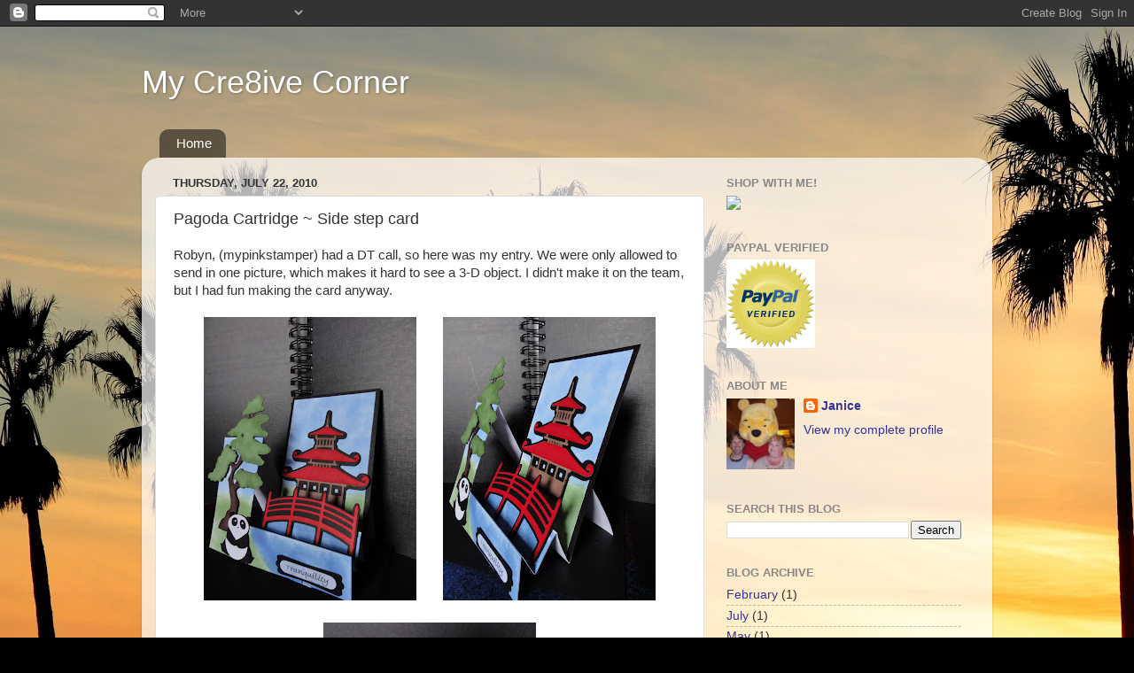

--- FILE ---
content_type: text/html; charset=UTF-8
request_url: http://www.mycre8ivecorner.com/2010/07/pagoda-cartridge-side-step-card.html
body_size: 14884
content:
<!DOCTYPE html>
<html class='v2' dir='ltr' lang='en'>
<head>
<link href='https://www.blogger.com/static/v1/widgets/335934321-css_bundle_v2.css' rel='stylesheet' type='text/css'/>
<meta content='width=1100' name='viewport'/>
<meta content='text/html; charset=UTF-8' http-equiv='Content-Type'/>
<meta content='blogger' name='generator'/>
<link href='http://www.mycre8ivecorner.com/favicon.ico' rel='icon' type='image/x-icon'/>
<link href='http://www.mycre8ivecorner.com/2010/07/pagoda-cartridge-side-step-card.html' rel='canonical'/>
<link rel="alternate" type="application/atom+xml" title="My Cre8ive Corner - Atom" href="http://www.mycre8ivecorner.com/feeds/posts/default" />
<link rel="alternate" type="application/rss+xml" title="My Cre8ive Corner - RSS" href="http://www.mycre8ivecorner.com/feeds/posts/default?alt=rss" />
<link rel="service.post" type="application/atom+xml" title="My Cre8ive Corner - Atom" href="https://www.blogger.com/feeds/1618448028277431338/posts/default" />

<link rel="alternate" type="application/atom+xml" title="My Cre8ive Corner - Atom" href="http://www.mycre8ivecorner.com/feeds/6283785242585701976/comments/default" />
<!--Can't find substitution for tag [blog.ieCssRetrofitLinks]-->
<link href='https://blogger.googleusercontent.com/img/b/R29vZ2xl/AVvXsEguk5TNzzibV93fiIkSmNHh8AFuFvTD3Q-in-_XgPb3yYHbrp1OIXMbAuziepR898L9NDnSYZihNGFKQ_dZ8upoKAHEncFNPEHNjn8MwN1wkTgB2olmWBeD7iXhbBxpe-tUyUig_NpLxqU/s320/misc+sony+pics1+142.JPG' rel='image_src'/>
<meta content='http://www.mycre8ivecorner.com/2010/07/pagoda-cartridge-side-step-card.html' property='og:url'/>
<meta content='Pagoda Cartridge ~ Side step card' property='og:title'/>
<meta content='Robyn, (mypinkstamper) had a DT call, so here was my entry. We were only allowed to send in one picture, which makes it hard to see a 3-D ob...' property='og:description'/>
<meta content='https://blogger.googleusercontent.com/img/b/R29vZ2xl/AVvXsEguk5TNzzibV93fiIkSmNHh8AFuFvTD3Q-in-_XgPb3yYHbrp1OIXMbAuziepR898L9NDnSYZihNGFKQ_dZ8upoKAHEncFNPEHNjn8MwN1wkTgB2olmWBeD7iXhbBxpe-tUyUig_NpLxqU/w1200-h630-p-k-no-nu/misc+sony+pics1+142.JPG' property='og:image'/>
<title>My Cre8ive Corner: Pagoda Cartridge ~ Side step card</title>
<style id='page-skin-1' type='text/css'><!--
/*-----------------------------------------------
Blogger Template Style
Name:     Picture Window
Designer: Blogger
URL:      www.blogger.com
----------------------------------------------- */
/* Content
----------------------------------------------- */
body {
font: normal normal 15px Arial, Tahoma, Helvetica, FreeSans, sans-serif;
color: #333333;
background: #000000 url(//themes.googleusercontent.com/image?id=16p0DhIQDIoTZOUyiLjbBSajoCvlXtai8rSbZiLnXfEwdwTFgFVIeDYQBf3S_b5BpMAfo) no-repeat fixed top center /* Credit: compassandcamera (http://www.istockphoto.com/googleimages.php?id=2850173&platform=blogger) */;
}
html body .region-inner {
min-width: 0;
max-width: 100%;
width: auto;
}
.content-outer {
font-size: 90%;
}
a:link {
text-decoration:none;
color: #333399;
}
a:visited {
text-decoration:none;
color: #6666cc;
}
a:hover {
text-decoration:underline;
color: #3244ff;
}
.content-outer {
background: transparent none repeat scroll top left;
-moz-border-radius: 0;
-webkit-border-radius: 0;
-goog-ms-border-radius: 0;
border-radius: 0;
-moz-box-shadow: 0 0 0 rgba(0, 0, 0, .15);
-webkit-box-shadow: 0 0 0 rgba(0, 0, 0, .15);
-goog-ms-box-shadow: 0 0 0 rgba(0, 0, 0, .15);
box-shadow: 0 0 0 rgba(0, 0, 0, .15);
margin: 20px auto;
}
.content-inner {
padding: 0;
}
/* Header
----------------------------------------------- */
.header-outer {
background: transparent none repeat-x scroll top left;
_background-image: none;
color: #ffffff;
-moz-border-radius: 0;
-webkit-border-radius: 0;
-goog-ms-border-radius: 0;
border-radius: 0;
}
.Header img, .Header #header-inner {
-moz-border-radius: 0;
-webkit-border-radius: 0;
-goog-ms-border-radius: 0;
border-radius: 0;
}
.header-inner .Header .titlewrapper,
.header-inner .Header .descriptionwrapper {
padding-left: 0;
padding-right: 0;
}
.Header h1 {
font: normal normal 36px Arial, Tahoma, Helvetica, FreeSans, sans-serif;
text-shadow: 1px 1px 3px rgba(0, 0, 0, 0.3);
}
.Header h1 a {
color: #ffffff;
}
.Header .description {
font-size: 130%;
}
/* Tabs
----------------------------------------------- */
.tabs-inner {
margin: .5em 20px 0;
padding: 0;
}
.tabs-inner .section {
margin: 0;
}
.tabs-inner .widget ul {
padding: 0;
background: transparent none repeat scroll bottom;
-moz-border-radius: 0;
-webkit-border-radius: 0;
-goog-ms-border-radius: 0;
border-radius: 0;
}
.tabs-inner .widget li {
border: none;
}
.tabs-inner .widget li a {
display: inline-block;
padding: .5em 1em;
margin-right: .25em;
color: #ffffff;
font: normal normal 15px Arial, Tahoma, Helvetica, FreeSans, sans-serif;
-moz-border-radius: 10px 10px 0 0;
-webkit-border-top-left-radius: 10px;
-webkit-border-top-right-radius: 10px;
-goog-ms-border-radius: 10px 10px 0 0;
border-radius: 10px 10px 0 0;
background: transparent url(https://resources.blogblog.com/blogblog/data/1kt/transparent/black50.png) repeat scroll top left;
border-right: 1px solid transparent;
}
.tabs-inner .widget li:first-child a {
padding-left: 1.25em;
-moz-border-radius-topleft: 10px;
-moz-border-radius-bottomleft: 0;
-webkit-border-top-left-radius: 10px;
-webkit-border-bottom-left-radius: 0;
-goog-ms-border-top-left-radius: 10px;
-goog-ms-border-bottom-left-radius: 0;
border-top-left-radius: 10px;
border-bottom-left-radius: 0;
}
.tabs-inner .widget li.selected a,
.tabs-inner .widget li a:hover {
position: relative;
z-index: 1;
background: transparent url(https://resources.blogblog.com/blogblog/data/1kt/transparent/white80.png) repeat scroll bottom;
color: #336699;
-moz-box-shadow: 0 0 3px rgba(0, 0, 0, .15);
-webkit-box-shadow: 0 0 3px rgba(0, 0, 0, .15);
-goog-ms-box-shadow: 0 0 3px rgba(0, 0, 0, .15);
box-shadow: 0 0 3px rgba(0, 0, 0, .15);
}
/* Headings
----------------------------------------------- */
h2 {
font: bold normal 13px Arial, Tahoma, Helvetica, FreeSans, sans-serif;
text-transform: uppercase;
color: #888888;
margin: .5em 0;
}
/* Main
----------------------------------------------- */
.main-outer {
background: transparent url(https://resources.blogblog.com/blogblog/data/1kt/transparent/white80.png) repeat scroll top left;
-moz-border-radius: 20px 20px 0 0;
-webkit-border-top-left-radius: 20px;
-webkit-border-top-right-radius: 20px;
-webkit-border-bottom-left-radius: 0;
-webkit-border-bottom-right-radius: 0;
-goog-ms-border-radius: 20px 20px 0 0;
border-radius: 20px 20px 0 0;
-moz-box-shadow: 0 1px 3px rgba(0, 0, 0, .15);
-webkit-box-shadow: 0 1px 3px rgba(0, 0, 0, .15);
-goog-ms-box-shadow: 0 1px 3px rgba(0, 0, 0, .15);
box-shadow: 0 1px 3px rgba(0, 0, 0, .15);
}
.main-inner {
padding: 15px 20px 20px;
}
.main-inner .column-center-inner {
padding: 0 0;
}
.main-inner .column-left-inner {
padding-left: 0;
}
.main-inner .column-right-inner {
padding-right: 0;
}
/* Posts
----------------------------------------------- */
h3.post-title {
margin: 0;
font: normal normal 18px Arial, Tahoma, Helvetica, FreeSans, sans-serif;
}
.comments h4 {
margin: 1em 0 0;
font: normal normal 18px Arial, Tahoma, Helvetica, FreeSans, sans-serif;
}
.date-header span {
color: #333333;
}
.post-outer {
background-color: #ffffff;
border: solid 1px #dddddd;
-moz-border-radius: 5px;
-webkit-border-radius: 5px;
border-radius: 5px;
-goog-ms-border-radius: 5px;
padding: 15px 20px;
margin: 0 -20px 20px;
}
.post-body {
line-height: 1.4;
font-size: 110%;
position: relative;
}
.post-header {
margin: 0 0 1.5em;
color: #999999;
line-height: 1.6;
}
.post-footer {
margin: .5em 0 0;
color: #999999;
line-height: 1.6;
}
#blog-pager {
font-size: 140%
}
#comments .comment-author {
padding-top: 1.5em;
border-top: dashed 1px #ccc;
border-top: dashed 1px rgba(128, 128, 128, .5);
background-position: 0 1.5em;
}
#comments .comment-author:first-child {
padding-top: 0;
border-top: none;
}
.avatar-image-container {
margin: .2em 0 0;
}
/* Comments
----------------------------------------------- */
.comments .comments-content .icon.blog-author {
background-repeat: no-repeat;
background-image: url([data-uri]);
}
.comments .comments-content .loadmore a {
border-top: 1px solid #3244ff;
border-bottom: 1px solid #3244ff;
}
.comments .continue {
border-top: 2px solid #3244ff;
}
/* Widgets
----------------------------------------------- */
.widget ul, .widget #ArchiveList ul.flat {
padding: 0;
list-style: none;
}
.widget ul li, .widget #ArchiveList ul.flat li {
border-top: dashed 1px #ccc;
border-top: dashed 1px rgba(128, 128, 128, .5);
}
.widget ul li:first-child, .widget #ArchiveList ul.flat li:first-child {
border-top: none;
}
.widget .post-body ul {
list-style: disc;
}
.widget .post-body ul li {
border: none;
}
/* Footer
----------------------------------------------- */
.footer-outer {
color:#cccccc;
background: transparent url(https://resources.blogblog.com/blogblog/data/1kt/transparent/black50.png) repeat scroll top left;
-moz-border-radius: 0 0 20px 20px;
-webkit-border-top-left-radius: 0;
-webkit-border-top-right-radius: 0;
-webkit-border-bottom-left-radius: 20px;
-webkit-border-bottom-right-radius: 20px;
-goog-ms-border-radius: 0 0 20px 20px;
border-radius: 0 0 20px 20px;
-moz-box-shadow: 0 1px 3px rgba(0, 0, 0, .15);
-webkit-box-shadow: 0 1px 3px rgba(0, 0, 0, .15);
-goog-ms-box-shadow: 0 1px 3px rgba(0, 0, 0, .15);
box-shadow: 0 1px 3px rgba(0, 0, 0, .15);
}
.footer-inner {
padding: 10px 20px 20px;
}
.footer-outer a {
color: #98a1ee;
}
.footer-outer a:visited {
color: #7f77ee;
}
.footer-outer a:hover {
color: #3244ff;
}
.footer-outer .widget h2 {
color: #aaaaaa;
}
/* Mobile
----------------------------------------------- */
html body.mobile {
height: auto;
}
html body.mobile {
min-height: 480px;
background-size: 100% auto;
}
.mobile .body-fauxcolumn-outer {
background: transparent none repeat scroll top left;
}
html .mobile .mobile-date-outer, html .mobile .blog-pager {
border-bottom: none;
background: transparent url(https://resources.blogblog.com/blogblog/data/1kt/transparent/white80.png) repeat scroll top left;
margin-bottom: 10px;
}
.mobile .date-outer {
background: transparent url(https://resources.blogblog.com/blogblog/data/1kt/transparent/white80.png) repeat scroll top left;
}
.mobile .header-outer, .mobile .main-outer,
.mobile .post-outer, .mobile .footer-outer {
-moz-border-radius: 0;
-webkit-border-radius: 0;
-goog-ms-border-radius: 0;
border-radius: 0;
}
.mobile .content-outer,
.mobile .main-outer,
.mobile .post-outer {
background: inherit;
border: none;
}
.mobile .content-outer {
font-size: 100%;
}
.mobile-link-button {
background-color: #333399;
}
.mobile-link-button a:link, .mobile-link-button a:visited {
color: #ffffff;
}
.mobile-index-contents {
color: #333333;
}
.mobile .tabs-inner .PageList .widget-content {
background: transparent url(https://resources.blogblog.com/blogblog/data/1kt/transparent/white80.png) repeat scroll bottom;
color: #336699;
}
.mobile .tabs-inner .PageList .widget-content .pagelist-arrow {
border-left: 1px solid transparent;
}

--></style>
<style id='template-skin-1' type='text/css'><!--
body {
min-width: 960px;
}
.content-outer, .content-fauxcolumn-outer, .region-inner {
min-width: 960px;
max-width: 960px;
_width: 960px;
}
.main-inner .columns {
padding-left: 0;
padding-right: 310px;
}
.main-inner .fauxcolumn-center-outer {
left: 0;
right: 310px;
/* IE6 does not respect left and right together */
_width: expression(this.parentNode.offsetWidth -
parseInt("0") -
parseInt("310px") + 'px');
}
.main-inner .fauxcolumn-left-outer {
width: 0;
}
.main-inner .fauxcolumn-right-outer {
width: 310px;
}
.main-inner .column-left-outer {
width: 0;
right: 100%;
margin-left: -0;
}
.main-inner .column-right-outer {
width: 310px;
margin-right: -310px;
}
#layout {
min-width: 0;
}
#layout .content-outer {
min-width: 0;
width: 800px;
}
#layout .region-inner {
min-width: 0;
width: auto;
}
body#layout div.add_widget {
padding: 8px;
}
body#layout div.add_widget a {
margin-left: 32px;
}
--></style>
<style>
    body {background-image:url(\/\/themes.googleusercontent.com\/image?id=16p0DhIQDIoTZOUyiLjbBSajoCvlXtai8rSbZiLnXfEwdwTFgFVIeDYQBf3S_b5BpMAfo);}
    
@media (max-width: 200px) { body {background-image:url(\/\/themes.googleusercontent.com\/image?id=16p0DhIQDIoTZOUyiLjbBSajoCvlXtai8rSbZiLnXfEwdwTFgFVIeDYQBf3S_b5BpMAfo&options=w200);}}
@media (max-width: 400px) and (min-width: 201px) { body {background-image:url(\/\/themes.googleusercontent.com\/image?id=16p0DhIQDIoTZOUyiLjbBSajoCvlXtai8rSbZiLnXfEwdwTFgFVIeDYQBf3S_b5BpMAfo&options=w400);}}
@media (max-width: 800px) and (min-width: 401px) { body {background-image:url(\/\/themes.googleusercontent.com\/image?id=16p0DhIQDIoTZOUyiLjbBSajoCvlXtai8rSbZiLnXfEwdwTFgFVIeDYQBf3S_b5BpMAfo&options=w800);}}
@media (max-width: 1200px) and (min-width: 801px) { body {background-image:url(\/\/themes.googleusercontent.com\/image?id=16p0DhIQDIoTZOUyiLjbBSajoCvlXtai8rSbZiLnXfEwdwTFgFVIeDYQBf3S_b5BpMAfo&options=w1200);}}
/* Last tag covers anything over one higher than the previous max-size cap. */
@media (min-width: 1201px) { body {background-image:url(\/\/themes.googleusercontent.com\/image?id=16p0DhIQDIoTZOUyiLjbBSajoCvlXtai8rSbZiLnXfEwdwTFgFVIeDYQBf3S_b5BpMAfo&options=w1600);}}
  </style>
<link href='https://www.blogger.com/dyn-css/authorization.css?targetBlogID=1618448028277431338&amp;zx=4bd4dab2-86d0-46da-b916-cf90424ab6bd' media='none' onload='if(media!=&#39;all&#39;)media=&#39;all&#39;' rel='stylesheet'/><noscript><link href='https://www.blogger.com/dyn-css/authorization.css?targetBlogID=1618448028277431338&amp;zx=4bd4dab2-86d0-46da-b916-cf90424ab6bd' rel='stylesheet'/></noscript>
<meta name='google-adsense-platform-account' content='ca-host-pub-1556223355139109'/>
<meta name='google-adsense-platform-domain' content='blogspot.com'/>

<!-- data-ad-client=ca-pub-2307483280738606 -->

</head>
<body class='loading variant-open'>
<div class='navbar section' id='navbar' name='Navbar'><div class='widget Navbar' data-version='1' id='Navbar1'><script type="text/javascript">
    function setAttributeOnload(object, attribute, val) {
      if(window.addEventListener) {
        window.addEventListener('load',
          function(){ object[attribute] = val; }, false);
      } else {
        window.attachEvent('onload', function(){ object[attribute] = val; });
      }
    }
  </script>
<div id="navbar-iframe-container"></div>
<script type="text/javascript" src="https://apis.google.com/js/platform.js"></script>
<script type="text/javascript">
      gapi.load("gapi.iframes:gapi.iframes.style.bubble", function() {
        if (gapi.iframes && gapi.iframes.getContext) {
          gapi.iframes.getContext().openChild({
              url: 'https://www.blogger.com/navbar/1618448028277431338?po\x3d6283785242585701976\x26origin\x3dhttp://www.mycre8ivecorner.com',
              where: document.getElementById("navbar-iframe-container"),
              id: "navbar-iframe"
          });
        }
      });
    </script><script type="text/javascript">
(function() {
var script = document.createElement('script');
script.type = 'text/javascript';
script.src = '//pagead2.googlesyndication.com/pagead/js/google_top_exp.js';
var head = document.getElementsByTagName('head')[0];
if (head) {
head.appendChild(script);
}})();
</script>
</div></div>
<div class='body-fauxcolumns'>
<div class='fauxcolumn-outer body-fauxcolumn-outer'>
<div class='cap-top'>
<div class='cap-left'></div>
<div class='cap-right'></div>
</div>
<div class='fauxborder-left'>
<div class='fauxborder-right'></div>
<div class='fauxcolumn-inner'>
</div>
</div>
<div class='cap-bottom'>
<div class='cap-left'></div>
<div class='cap-right'></div>
</div>
</div>
</div>
<div class='content'>
<div class='content-fauxcolumns'>
<div class='fauxcolumn-outer content-fauxcolumn-outer'>
<div class='cap-top'>
<div class='cap-left'></div>
<div class='cap-right'></div>
</div>
<div class='fauxborder-left'>
<div class='fauxborder-right'></div>
<div class='fauxcolumn-inner'>
</div>
</div>
<div class='cap-bottom'>
<div class='cap-left'></div>
<div class='cap-right'></div>
</div>
</div>
</div>
<div class='content-outer'>
<div class='content-cap-top cap-top'>
<div class='cap-left'></div>
<div class='cap-right'></div>
</div>
<div class='fauxborder-left content-fauxborder-left'>
<div class='fauxborder-right content-fauxborder-right'></div>
<div class='content-inner'>
<header>
<div class='header-outer'>
<div class='header-cap-top cap-top'>
<div class='cap-left'></div>
<div class='cap-right'></div>
</div>
<div class='fauxborder-left header-fauxborder-left'>
<div class='fauxborder-right header-fauxborder-right'></div>
<div class='region-inner header-inner'>
<div class='header section' id='header' name='Header'><div class='widget Header' data-version='1' id='Header1'>
<div id='header-inner'>
<div class='titlewrapper'>
<h1 class='title'>
<a href='http://www.mycre8ivecorner.com/'>
My Cre8ive Corner
</a>
</h1>
</div>
<div class='descriptionwrapper'>
<p class='description'><span>
</span></p>
</div>
</div>
</div></div>
</div>
</div>
<div class='header-cap-bottom cap-bottom'>
<div class='cap-left'></div>
<div class='cap-right'></div>
</div>
</div>
</header>
<div class='tabs-outer'>
<div class='tabs-cap-top cap-top'>
<div class='cap-left'></div>
<div class='cap-right'></div>
</div>
<div class='fauxborder-left tabs-fauxborder-left'>
<div class='fauxborder-right tabs-fauxborder-right'></div>
<div class='region-inner tabs-inner'>
<div class='tabs section' id='crosscol' name='Cross-Column'><div class='widget PageList' data-version='1' id='PageList1'>
<h2>Pages</h2>
<div class='widget-content'>
<ul>
<li>
<a href='http://www.mycre8ivecorner.com/'>Home</a>
</li>
</ul>
<div class='clear'></div>
</div>
</div></div>
<div class='tabs no-items section' id='crosscol-overflow' name='Cross-Column 2'></div>
</div>
</div>
<div class='tabs-cap-bottom cap-bottom'>
<div class='cap-left'></div>
<div class='cap-right'></div>
</div>
</div>
<div class='main-outer'>
<div class='main-cap-top cap-top'>
<div class='cap-left'></div>
<div class='cap-right'></div>
</div>
<div class='fauxborder-left main-fauxborder-left'>
<div class='fauxborder-right main-fauxborder-right'></div>
<div class='region-inner main-inner'>
<div class='columns fauxcolumns'>
<div class='fauxcolumn-outer fauxcolumn-center-outer'>
<div class='cap-top'>
<div class='cap-left'></div>
<div class='cap-right'></div>
</div>
<div class='fauxborder-left'>
<div class='fauxborder-right'></div>
<div class='fauxcolumn-inner'>
</div>
</div>
<div class='cap-bottom'>
<div class='cap-left'></div>
<div class='cap-right'></div>
</div>
</div>
<div class='fauxcolumn-outer fauxcolumn-left-outer'>
<div class='cap-top'>
<div class='cap-left'></div>
<div class='cap-right'></div>
</div>
<div class='fauxborder-left'>
<div class='fauxborder-right'></div>
<div class='fauxcolumn-inner'>
</div>
</div>
<div class='cap-bottom'>
<div class='cap-left'></div>
<div class='cap-right'></div>
</div>
</div>
<div class='fauxcolumn-outer fauxcolumn-right-outer'>
<div class='cap-top'>
<div class='cap-left'></div>
<div class='cap-right'></div>
</div>
<div class='fauxborder-left'>
<div class='fauxborder-right'></div>
<div class='fauxcolumn-inner'>
</div>
</div>
<div class='cap-bottom'>
<div class='cap-left'></div>
<div class='cap-right'></div>
</div>
</div>
<!-- corrects IE6 width calculation -->
<div class='columns-inner'>
<div class='column-center-outer'>
<div class='column-center-inner'>
<div class='main section' id='main' name='Main'><div class='widget Blog' data-version='1' id='Blog1'>
<div class='blog-posts hfeed'>

          <div class="date-outer">
        
<h2 class='date-header'><span>Thursday, July 22, 2010</span></h2>

          <div class="date-posts">
        
<div class='post-outer'>
<div class='post hentry uncustomized-post-template' itemprop='blogPost' itemscope='itemscope' itemtype='http://schema.org/BlogPosting'>
<meta content='https://blogger.googleusercontent.com/img/b/R29vZ2xl/AVvXsEguk5TNzzibV93fiIkSmNHh8AFuFvTD3Q-in-_XgPb3yYHbrp1OIXMbAuziepR898L9NDnSYZihNGFKQ_dZ8upoKAHEncFNPEHNjn8MwN1wkTgB2olmWBeD7iXhbBxpe-tUyUig_NpLxqU/s320/misc+sony+pics1+142.JPG' itemprop='image_url'/>
<meta content='1618448028277431338' itemprop='blogId'/>
<meta content='6283785242585701976' itemprop='postId'/>
<a name='6283785242585701976'></a>
<h3 class='post-title entry-title' itemprop='name'>
Pagoda Cartridge ~ Side step card
</h3>
<div class='post-header'>
<div class='post-header-line-1'></div>
</div>
<div class='post-body entry-content' id='post-body-6283785242585701976' itemprop='description articleBody'>
Robyn, (mypinkstamper) had a DT call, so here was my entry. We were only allowed to send in one picture, which makes it hard to see a 3-D object. I didn't make it on the team, but I had fun making the card anyway. <br />
<br />
<div class="separator" style="clear: both; text-align: center;"><a href="https://blogger.googleusercontent.com/img/b/R29vZ2xl/AVvXsEguk5TNzzibV93fiIkSmNHh8AFuFvTD3Q-in-_XgPb3yYHbrp1OIXMbAuziepR898L9NDnSYZihNGFKQ_dZ8upoKAHEncFNPEHNjn8MwN1wkTgB2olmWBeD7iXhbBxpe-tUyUig_NpLxqU/s1600/misc+sony+pics1+142.JPG" imageanchor="1" style="margin-left: 1em; margin-right: 1em;"><img border="0" hw="true" src="https://blogger.googleusercontent.com/img/b/R29vZ2xl/AVvXsEguk5TNzzibV93fiIkSmNHh8AFuFvTD3Q-in-_XgPb3yYHbrp1OIXMbAuziepR898L9NDnSYZihNGFKQ_dZ8upoKAHEncFNPEHNjn8MwN1wkTgB2olmWBeD7iXhbBxpe-tUyUig_NpLxqU/s320/misc+sony+pics1+142.JPG" /></a><a href="https://blogger.googleusercontent.com/img/b/R29vZ2xl/AVvXsEh-UpSUGwZdZB3-A9aC7qKD6IkwIfYTkKsO5uftDQdHoxyIPQZa8TkXzr7fruTrMMLYGPSfuu4IogJ02DNpiKlKmI7G1QbOPmlRu3U5gIm3D8gMPAIDSDjx5ywnkxqrPsi09RbyRytVn_w/s1600/misc+sony+pics1+145.JPG" imageanchor="1" style="margin-left: 1em; margin-right: 1em;"><img border="0" hw="true" src="https://blogger.googleusercontent.com/img/b/R29vZ2xl/AVvXsEh-UpSUGwZdZB3-A9aC7qKD6IkwIfYTkKsO5uftDQdHoxyIPQZa8TkXzr7fruTrMMLYGPSfuu4IogJ02DNpiKlKmI7G1QbOPmlRu3U5gIm3D8gMPAIDSDjx5ywnkxqrPsi09RbyRytVn_w/s320/misc+sony+pics1+145.JPG" /></a></div><br />
<div class="separator" style="clear: both; text-align: center;"><a href="https://blogger.googleusercontent.com/img/b/R29vZ2xl/AVvXsEgjc3tWqdVEPhOFcQPCVwW-DpqdsYhXefzl9NbgqnWX30VYZOEpL5uosVdrHC87uQaWetg71BB4wWrE2ccqjsAwAfImPhH5e_DQ9PuY9TR8HNVm-YdZP5K4kjXkIk2hhTbNZ7oYV9z5uHw/s1600/misc+sony+pics1+154.JPG" imageanchor="1" style="margin-left: 1em; margin-right: 1em;"><img border="0" hw="true" src="https://blogger.googleusercontent.com/img/b/R29vZ2xl/AVvXsEgjc3tWqdVEPhOFcQPCVwW-DpqdsYhXefzl9NbgqnWX30VYZOEpL5uosVdrHC87uQaWetg71BB4wWrE2ccqjsAwAfImPhH5e_DQ9PuY9TR8HNVm-YdZP5K4kjXkIk2hhTbNZ7oYV9z5uHw/s320/misc+sony+pics1+154.JPG" /></a><a href="https://blogger.googleusercontent.com/img/b/R29vZ2xl/AVvXsEid1aWRtLauJvLmVZPoyWVJTcYvROO8Ms7JSdATWr-rrQuo-1_YiJ4uvwHpiV9sg6sXgKoj_Hug9iaujP1V_TqmgG_CYjtsboSwA_5XUKGQ1gqrnByoAI8qm4jzw1n5NoGsm_JZOaxgrZI/s1600/misc+sony+pics1+139.JPG" imageanchor="1" style="margin-left: 1em; margin-right: 1em;"><img border="0" hw="true" src="https://blogger.googleusercontent.com/img/b/R29vZ2xl/AVvXsEid1aWRtLauJvLmVZPoyWVJTcYvROO8Ms7JSdATWr-rrQuo-1_YiJ4uvwHpiV9sg6sXgKoj_Hug9iaujP1V_TqmgG_CYjtsboSwA_5XUKGQ1gqrnByoAI8qm4jzw1n5NoGsm_JZOaxgrZI/s320/misc+sony+pics1+139.JPG" /></a></div>
<div style='clear: both;'></div>
</div>
<div class='post-footer'>
<div class='post-footer-line post-footer-line-1'>
<span class='post-author vcard'>
Posted by
<span class='fn' itemprop='author' itemscope='itemscope' itemtype='http://schema.org/Person'>
<meta content='https://www.blogger.com/profile/12200061211507336226' itemprop='url'/>
<a class='g-profile' href='https://www.blogger.com/profile/12200061211507336226' rel='author' title='author profile'>
<span itemprop='name'>Janice</span>
</a>
</span>
</span>
<span class='post-timestamp'>
at
<meta content='http://www.mycre8ivecorner.com/2010/07/pagoda-cartridge-side-step-card.html' itemprop='url'/>
<a class='timestamp-link' href='http://www.mycre8ivecorner.com/2010/07/pagoda-cartridge-side-step-card.html' rel='bookmark' title='permanent link'><abbr class='published' itemprop='datePublished' title='2010-07-22T22:30:00-07:00'>10:30&#8239;PM</abbr></a>
</span>
<span class='post-comment-link'>
</span>
<span class='post-icons'>
<span class='item-control blog-admin pid-1704764236'>
<a href='https://www.blogger.com/post-edit.g?blogID=1618448028277431338&postID=6283785242585701976&from=pencil' title='Edit Post'>
<img alt='' class='icon-action' height='18' src='https://resources.blogblog.com/img/icon18_edit_allbkg.gif' width='18'/>
</a>
</span>
</span>
<div class='post-share-buttons goog-inline-block'>
</div>
</div>
<div class='post-footer-line post-footer-line-2'>
<span class='post-labels'>
Labels:
<a href='http://www.mycre8ivecorner.com/search/label/cards' rel='tag'>cards</a>,
<a href='http://www.mycre8ivecorner.com/search/label/cricut' rel='tag'>cricut</a>,
<a href='http://www.mycre8ivecorner.com/search/label/pagoda%20cartridge' rel='tag'>pagoda cartridge</a>
</span>
</div>
<div class='post-footer-line post-footer-line-3'>
<span class='post-location'>
</span>
</div>
</div>
</div>
<div class='comments' id='comments'>
<a name='comments'></a>
<h4>No comments:</h4>
<div id='Blog1_comments-block-wrapper'>
<dl class='avatar-comment-indent' id='comments-block'>
</dl>
</div>
<p class='comment-footer'>
<div class='comment-form'>
<a name='comment-form'></a>
<h4 id='comment-post-message'>Post a Comment</h4>
<p>
</p>
<a href='https://www.blogger.com/comment/frame/1618448028277431338?po=6283785242585701976&hl=en&saa=85391&origin=http://www.mycre8ivecorner.com' id='comment-editor-src'></a>
<iframe allowtransparency='true' class='blogger-iframe-colorize blogger-comment-from-post' frameborder='0' height='410px' id='comment-editor' name='comment-editor' src='' width='100%'></iframe>
<script src='https://www.blogger.com/static/v1/jsbin/2830521187-comment_from_post_iframe.js' type='text/javascript'></script>
<script type='text/javascript'>
      BLOG_CMT_createIframe('https://www.blogger.com/rpc_relay.html');
    </script>
</div>
</p>
</div>
</div>

        </div></div>
      
</div>
<div class='blog-pager' id='blog-pager'>
<span id='blog-pager-newer-link'>
<a class='blog-pager-newer-link' href='http://www.mycre8ivecorner.com/2010/07/envelope-mini-book.html' id='Blog1_blog-pager-newer-link' title='Newer Post'>Newer Post</a>
</span>
<span id='blog-pager-older-link'>
<a class='blog-pager-older-link' href='http://www.mycre8ivecorner.com/2010/01/mariposa-cards.html' id='Blog1_blog-pager-older-link' title='Older Post'>Older Post</a>
</span>
<a class='home-link' href='http://www.mycre8ivecorner.com/'>Home</a>
</div>
<div class='clear'></div>
<div class='post-feeds'>
<div class='feed-links'>
Subscribe to:
<a class='feed-link' href='http://www.mycre8ivecorner.com/feeds/6283785242585701976/comments/default' target='_blank' type='application/atom+xml'>Post Comments (Atom)</a>
</div>
</div>
</div><div class='widget Text' data-version='1' id='Text4'>
<h2 class='title'>Cards I've made part 1</h2>
<div class='widget-content'>
<div style="width: 400px; text-align: center;"><embed width="400" src="http://w408.photobucket.com/pbwidget.swf?pbwurl=http://w408.photobucket.com/albums/pp164/jgscreations/7f955385.pbw" wmode="transparent" height="300" type="application/x-shockwave-flash"></embed><a href="http://photobucket.com/slideshows" target="_blank"><img style="border-width: 0pt; float: left;" src="http://pic.photobucket.com/slideshows/btn.gif"/></a><a href="http://s408.photobucket.com/albums/pp164/jgscreations/?action=view&amp;current=7f955385.pbw" target="_blank"><img style="border-width: 0pt; float: left;" src="http://pic.photobucket.com/slideshows/btn_viewallimages.gif"/></a></div>
</div>
<div class='clear'></div>
</div><div class='widget Text' data-version='1' id='Text2'>
<h2 class='title'>Cards I've made part 2</h2>
<div class='widget-content'>
<div style="width: 480px; text-align: center;"><embed width="480" src="http://w408.photobucket.com/pbwidget.swf?pbwurl=http://w408.photobucket.com/albums/pp164/jgscreations/69e93a8d.pbw" wmode="transparent" height="360" type="application/x-shockwave-flash"></embed><a href="http://photobucket.com/slideshows" target="_blank"><img style="border-width: 0pt; float: left;" src="http://pic.photobucket.com/slideshows/btn.gif"/></a><a href="http://s408.photobucket.com/albums/pp164/jgscreations/?action=view&amp;current=69e93a8d.pbw" target="_blank"><img style="border-width: 0pt; float: left;" src="http://pic.photobucket.com/slideshows/btn_viewallimages.gif"/></a></div>
</div>
<div class='clear'></div>
</div><div class='widget Text' data-version='1' id='Text5'>
<h2 class='title'>Images in slideshows are</h2>
<div class='widget-content'>
copyright 2008 Stampin' Up!<br/>
</div>
<div class='clear'></div>
</div></div>
</div>
</div>
<div class='column-left-outer'>
<div class='column-left-inner'>
<aside>
</aside>
</div>
</div>
<div class='column-right-outer'>
<div class='column-right-inner'>
<aside>
<div class='sidebar section' id='sidebar-right-1'><div class='widget HTML' data-version='1' id='HTML2'>
<h2 class='title'>Shop with me!</h2>
<div class='widget-content'>
<a href="http://dsnygrl.ctmh.com" target="_blank"><img border="0" src="http://download.closetomyheart.com/badges/1407-ai-blog-badge-cricut-card.jpg" /></a>
</div>
<div class='clear'></div>
</div><div class='widget Text' data-version='1' id='Text1'>
<h2 class='title'>Paypal Verified</h2>
<div class='widget-content'>
<span style="font-family:Georgia, serif;"><!-- Begin Official PayPal Seal --><a href="https://www.paypal.com/us/verified/pal=dsnygrl07%40gmail%2ecom" target="_blank"><img src="https://www.paypal.com/en_US/i/icon/verification_seal.gif" border="0" alt="Official PayPal Seal" /></a><!-- End Official PayPal Seal --></span>
</div>
<div class='clear'></div>
</div><div class='widget Profile' data-version='1' id='Profile1'>
<h2>About Me</h2>
<div class='widget-content'>
<a href='https://www.blogger.com/profile/12200061211507336226'><img alt='My photo' class='profile-img' height='80' src='//blogger.googleusercontent.com/img/b/R29vZ2xl/AVvXsEhsje8rvKjYThwZAgarFTY7wciIcluQJuXN6_twwscEb5zXX7BdU2_ppUR-Ws4kLBGdRcLPiqM0l5yfadQTy9NMT_uxluOEnQEaRZZP1A22PAEAoYLHEqyxMQo2S6KaKO4/s220/poohandus08.jpg' width='77'/></a>
<dl class='profile-datablock'>
<dt class='profile-data'>
<a class='profile-name-link g-profile' href='https://www.blogger.com/profile/12200061211507336226' rel='author' style='background-image: url(//www.blogger.com/img/logo-16.png);'>
Janice
</a>
</dt>
</dl>
<a class='profile-link' href='https://www.blogger.com/profile/12200061211507336226' rel='author'>View my complete profile</a>
<div class='clear'></div>
</div>
</div><div class='widget BlogSearch' data-version='1' id='BlogSearch1'>
<h2 class='title'>Search This Blog</h2>
<div class='widget-content'>
<div id='BlogSearch1_form'>
<form action='http://www.mycre8ivecorner.com/search' class='gsc-search-box' target='_top'>
<table cellpadding='0' cellspacing='0' class='gsc-search-box'>
<tbody>
<tr>
<td class='gsc-input'>
<input autocomplete='off' class='gsc-input' name='q' size='10' title='search' type='text' value=''/>
</td>
<td class='gsc-search-button'>
<input class='gsc-search-button' title='search' type='submit' value='Search'/>
</td>
</tr>
</tbody>
</table>
</form>
</div>
</div>
<div class='clear'></div>
</div><div class='widget BlogArchive' data-version='1' id='BlogArchive1'>
<h2>Blog Archive</h2>
<div class='widget-content'>
<div id='ArchiveList'>
<div id='BlogArchive1_ArchiveList'>
<ul class='flat'>
<li class='archivedate'>
<a href='http://www.mycre8ivecorner.com/2015/02/'>February</a> (1)
      </li>
<li class='archivedate'>
<a href='http://www.mycre8ivecorner.com/2014/07/'>July</a> (1)
      </li>
<li class='archivedate'>
<a href='http://www.mycre8ivecorner.com/2013/05/'>May</a> (1)
      </li>
<li class='archivedate'>
<a href='http://www.mycre8ivecorner.com/2012/10/'>October</a> (2)
      </li>
<li class='archivedate'>
<a href='http://www.mycre8ivecorner.com/2012/09/'>September</a> (1)
      </li>
<li class='archivedate'>
<a href='http://www.mycre8ivecorner.com/2012/08/'>August</a> (1)
      </li>
<li class='archivedate'>
<a href='http://www.mycre8ivecorner.com/2011/10/'>October</a> (3)
      </li>
<li class='archivedate'>
<a href='http://www.mycre8ivecorner.com/2011/08/'>August</a> (1)
      </li>
<li class='archivedate'>
<a href='http://www.mycre8ivecorner.com/2011/02/'>February</a> (1)
      </li>
<li class='archivedate'>
<a href='http://www.mycre8ivecorner.com/2010/08/'>August</a> (4)
      </li>
<li class='archivedate'>
<a href='http://www.mycre8ivecorner.com/2010/07/'>July</a> (4)
      </li>
<li class='archivedate'>
<a href='http://www.mycre8ivecorner.com/2010/01/'>January</a> (5)
      </li>
<li class='archivedate'>
<a href='http://www.mycre8ivecorner.com/2009/12/'>December</a> (5)
      </li>
<li class='archivedate'>
<a href='http://www.mycre8ivecorner.com/2009/10/'>October</a> (2)
      </li>
<li class='archivedate'>
<a href='http://www.mycre8ivecorner.com/2009/09/'>September</a> (7)
      </li>
<li class='archivedate'>
<a href='http://www.mycre8ivecorner.com/2009/08/'>August</a> (1)
      </li>
<li class='archivedate'>
<a href='http://www.mycre8ivecorner.com/2009/05/'>May</a> (4)
      </li>
<li class='archivedate'>
<a href='http://www.mycre8ivecorner.com/2009/04/'>April</a> (8)
      </li>
<li class='archivedate'>
<a href='http://www.mycre8ivecorner.com/2009/03/'>March</a> (12)
      </li>
<li class='archivedate'>
<a href='http://www.mycre8ivecorner.com/2009/02/'>February</a> (23)
      </li>
<li class='archivedate'>
<a href='http://www.mycre8ivecorner.com/2008/11/'>November</a> (9)
      </li>
<li class='archivedate'>
<a href='http://www.mycre8ivecorner.com/2008/10/'>October</a> (6)
      </li>
</ul>
</div>
</div>
<div class='clear'></div>
</div>
</div><div class='widget Followers' data-version='1' id='Followers1'>
<h2 class='title'>Followers</h2>
<div class='widget-content'>
<div id='Followers1-wrapper'>
<div style='margin-right:2px;'>
<div><script type="text/javascript" src="https://apis.google.com/js/platform.js"></script>
<div id="followers-iframe-container"></div>
<script type="text/javascript">
    window.followersIframe = null;
    function followersIframeOpen(url) {
      gapi.load("gapi.iframes", function() {
        if (gapi.iframes && gapi.iframes.getContext) {
          window.followersIframe = gapi.iframes.getContext().openChild({
            url: url,
            where: document.getElementById("followers-iframe-container"),
            messageHandlersFilter: gapi.iframes.CROSS_ORIGIN_IFRAMES_FILTER,
            messageHandlers: {
              '_ready': function(obj) {
                window.followersIframe.getIframeEl().height = obj.height;
              },
              'reset': function() {
                window.followersIframe.close();
                followersIframeOpen("https://www.blogger.com/followers/frame/1618448028277431338?colors\x3dCgt0cmFuc3BhcmVudBILdHJhbnNwYXJlbnQaByMzMzMzMzMiByMzMzMzOTkqC3RyYW5zcGFyZW50MgcjODg4ODg4OgcjMzMzMzMzQgcjMzMzMzk5SgcjMDAwMDAwUgcjMzMzMzk5Wgt0cmFuc3BhcmVudA%3D%3D\x26pageSize\x3d21\x26hl\x3den\x26origin\x3dhttp://www.mycre8ivecorner.com");
              },
              'open': function(url) {
                window.followersIframe.close();
                followersIframeOpen(url);
              }
            }
          });
        }
      });
    }
    followersIframeOpen("https://www.blogger.com/followers/frame/1618448028277431338?colors\x3dCgt0cmFuc3BhcmVudBILdHJhbnNwYXJlbnQaByMzMzMzMzMiByMzMzMzOTkqC3RyYW5zcGFyZW50MgcjODg4ODg4OgcjMzMzMzMzQgcjMzMzMzk5SgcjMDAwMDAwUgcjMzMzMzk5Wgt0cmFuc3BhcmVudA%3D%3D\x26pageSize\x3d21\x26hl\x3den\x26origin\x3dhttp://www.mycre8ivecorner.com");
  </script></div>
</div>
</div>
<div class='clear'></div>
</div>
</div><div class='widget Label' data-version='1' id='Label1'>
<h2>Labels</h2>
<div class='widget-content list-label-widget-content'>
<ul>
<li>
<a dir='ltr' href='http://www.mycre8ivecorner.com/search/label/acetate'>acetate</a>
<span dir='ltr'>(3)</span>
</li>
<li>
<a dir='ltr' href='http://www.mycre8ivecorner.com/search/label/altered%20books'>altered books</a>
<span dir='ltr'>(1)</span>
</li>
<li>
<a dir='ltr' href='http://www.mycre8ivecorner.com/search/label/Artiste%20cartridge'>Artiste cartridge</a>
<span dir='ltr'>(1)</span>
</li>
<li>
<a dir='ltr' href='http://www.mycre8ivecorner.com/search/label/atc'>atc</a>
<span dir='ltr'>(5)</span>
</li>
<li>
<a dir='ltr' href='http://www.mycre8ivecorner.com/search/label/atg%2050'>atg 50</a>
<span dir='ltr'>(1)</span>
</li>
<li>
<a dir='ltr' href='http://www.mycre8ivecorner.com/search/label/b%20is%20for%20boys%20cartridge'>b is for boys cartridge</a>
<span dir='ltr'>(1)</span>
</li>
<li>
<a dir='ltr' href='http://www.mycre8ivecorner.com/search/label/bind-it-all'>bind-it-all</a>
<span dir='ltr'>(1)</span>
</li>
<li>
<a dir='ltr' href='http://www.mycre8ivecorner.com/search/label/bouquet'>bouquet</a>
<span dir='ltr'>(1)</span>
</li>
<li>
<a dir='ltr' href='http://www.mycre8ivecorner.com/search/label/box%20card'>box card</a>
<span dir='ltr'>(1)</span>
</li>
<li>
<a dir='ltr' href='http://www.mycre8ivecorner.com/search/label/butterflies'>butterflies</a>
<span dir='ltr'>(3)</span>
</li>
<li>
<a dir='ltr' href='http://www.mycre8ivecorner.com/search/label/candy%20labels'>candy labels</a>
<span dir='ltr'>(1)</span>
</li>
<li>
<a dir='ltr' href='http://www.mycre8ivecorner.com/search/label/cards'>cards</a>
<span dir='ltr'>(27)</span>
</li>
<li>
<a dir='ltr' href='http://www.mycre8ivecorner.com/search/label/cards%20hubby%20made'>cards hubby made</a>
<span dir='ltr'>(2)</span>
</li>
<li>
<a dir='ltr' href='http://www.mycre8ivecorner.com/search/label/christmas'>christmas</a>
<span dir='ltr'>(7)</span>
</li>
<li>
<a dir='ltr' href='http://www.mycre8ivecorner.com/search/label/composition%20books'>composition books</a>
<span dir='ltr'>(1)</span>
</li>
<li>
<a dir='ltr' href='http://www.mycre8ivecorner.com/search/label/create%20a%20critter%20cartridge'>create a critter cartridge</a>
<span dir='ltr'>(2)</span>
</li>
<li>
<a dir='ltr' href='http://www.mycre8ivecorner.com/search/label/cricut'>cricut</a>
<span dir='ltr'>(14)</span>
</li>
<li>
<a dir='ltr' href='http://www.mycre8ivecorner.com/search/label/cricut%20cartridge'>cricut cartridge</a>
<span dir='ltr'>(1)</span>
</li>
<li>
<a dir='ltr' href='http://www.mycre8ivecorner.com/search/label/cricut%20mb%20challenge'>cricut mb challenge</a>
<span dir='ltr'>(1)</span>
</li>
<li>
<a dir='ltr' href='http://www.mycre8ivecorner.com/search/label/cricut.%20ctmh%20stamps'>cricut. ctmh stamps</a>
<span dir='ltr'>(1)</span>
</li>
<li>
<a dir='ltr' href='http://www.mycre8ivecorner.com/search/label/CTMH'>CTMH</a>
<span dir='ltr'>(1)</span>
</li>
<li>
<a dir='ltr' href='http://www.mycre8ivecorner.com/search/label/cupcakes'>cupcakes</a>
<span dir='ltr'>(1)</span>
</li>
<li>
<a dir='ltr' href='http://www.mycre8ivecorner.com/search/label/cuttlebug'>cuttlebug</a>
<span dir='ltr'>(1)</span>
</li>
<li>
<a dir='ltr' href='http://www.mycre8ivecorner.com/search/label/digital'>digital</a>
<span dir='ltr'>(1)</span>
</li>
<li>
<a dir='ltr' href='http://www.mycre8ivecorner.com/search/label/dinosaur%20tracks'>dinosaur tracks</a>
<span dir='ltr'>(1)</span>
</li>
<li>
<a dir='ltr' href='http://www.mycre8ivecorner.com/search/label/disney'>disney</a>
<span dir='ltr'>(9)</span>
</li>
<li>
<a dir='ltr' href='http://www.mycre8ivecorner.com/search/label/disney%20layout'>disney layout</a>
<span dir='ltr'>(2)</span>
</li>
<li>
<a dir='ltr' href='http://www.mycre8ivecorner.com/search/label/Disney%20layouts'>Disney layouts</a>
<span dir='ltr'>(2)</span>
</li>
<li>
<a dir='ltr' href='http://www.mycre8ivecorner.com/search/label/disney%20swap'>disney swap</a>
<span dir='ltr'>(5)</span>
</li>
<li>
<a dir='ltr' href='http://www.mycre8ivecorner.com/search/label/disney%20world'>disney world</a>
<span dir='ltr'>(1)</span>
</li>
<li>
<a dir='ltr' href='http://www.mycre8ivecorner.com/search/label/doodletype'>doodletype</a>
<span dir='ltr'>(1)</span>
</li>
<li>
<a dir='ltr' href='http://www.mycre8ivecorner.com/search/label/easter'>easter</a>
<span dir='ltr'>(2)</span>
</li>
<li>
<a dir='ltr' href='http://www.mycre8ivecorner.com/search/label/envelopes'>envelopes</a>
<span dir='ltr'>(1)</span>
</li>
<li>
<a dir='ltr' href='http://www.mycre8ivecorner.com/search/label/flocking'>flocking</a>
<span dir='ltr'>(1)</span>
</li>
<li>
<a dir='ltr' href='http://www.mycre8ivecorner.com/search/label/ghirardelli%20box'>ghirardelli box</a>
<span dir='ltr'>(1)</span>
</li>
<li>
<a dir='ltr' href='http://www.mycre8ivecorner.com/search/label/gypsy%20wanderings'>gypsy wanderings</a>
<span dir='ltr'>(1)</span>
</li>
<li>
<a dir='ltr' href='http://www.mycre8ivecorner.com/search/label/halloween'>halloween</a>
<span dir='ltr'>(2)</span>
</li>
<li>
<a dir='ltr' href='http://www.mycre8ivecorner.com/search/label/haunted%20mansion'>haunted mansion</a>
<span dir='ltr'>(1)</span>
</li>
<li>
<a dir='ltr' href='http://www.mycre8ivecorner.com/search/label/hello%20kitty%20greetings%20cartridge'>hello kitty greetings cartridge</a>
<span dir='ltr'>(1)</span>
</li>
<li>
<a dir='ltr' href='http://www.mycre8ivecorner.com/search/label/inchies'>inchies</a>
<span dir='ltr'>(26)</span>
</li>
<li>
<a dir='ltr' href='http://www.mycre8ivecorner.com/search/label/journal%20boxes'>journal boxes</a>
<span dir='ltr'>(1)</span>
</li>
<li>
<a dir='ltr' href='http://www.mycre8ivecorner.com/search/label/layout'>layout</a>
<span dir='ltr'>(3)</span>
</li>
<li>
<a dir='ltr' href='http://www.mycre8ivecorner.com/search/label/life%20is%20a%20beach%20cartridge'>life is a beach cartridge</a>
<span dir='ltr'>(1)</span>
</li>
<li>
<a dir='ltr' href='http://www.mycre8ivecorner.com/search/label/mini%20album'>mini album</a>
<span dir='ltr'>(2)</span>
</li>
<li>
<a dir='ltr' href='http://www.mycre8ivecorner.com/search/label/pagoda%20cartridge'>pagoda cartridge</a>
<span dir='ltr'>(1)</span>
</li>
<li>
<a dir='ltr' href='http://www.mycre8ivecorner.com/search/label/paper%20piercing'>paper piercing</a>
<span dir='ltr'>(3)</span>
</li>
<li>
<a dir='ltr' href='http://www.mycre8ivecorner.com/search/label/penguins'>penguins</a>
<span dir='ltr'>(1)</span>
</li>
<li>
<a dir='ltr' href='http://www.mycre8ivecorner.com/search/label/pillow%20box'>pillow box</a>
<span dir='ltr'>(1)</span>
</li>
<li>
<a dir='ltr' href='http://www.mycre8ivecorner.com/search/label/pop%20century'>pop century</a>
<span dir='ltr'>(1)</span>
</li>
<li>
<a dir='ltr' href='http://www.mycre8ivecorner.com/search/label/post%20it%20notes'>post it notes</a>
<span dir='ltr'>(1)</span>
</li>
<li>
<a dir='ltr' href='http://www.mycre8ivecorner.com/search/label/rsvp%20pens'>rsvp pens</a>
<span dir='ltr'>(1)</span>
</li>
<li>
<a dir='ltr' href='http://www.mycre8ivecorner.com/search/label/rub%20ons'>rub ons</a>
<span dir='ltr'>(1)</span>
</li>
<li>
<a dir='ltr' href='http://www.mycre8ivecorner.com/search/label/scallop%20punch'>scallop punch</a>
<span dir='ltr'>(1)</span>
</li>
<li>
<a dir='ltr' href='http://www.mycre8ivecorner.com/search/label/skull'>skull</a>
<span dir='ltr'>(1)</span>
</li>
<li>
<a dir='ltr' href='http://www.mycre8ivecorner.com/search/label/stamping%20cartridge'>stamping cartridge</a>
<span dir='ltr'>(1)</span>
</li>
<li>
<a dir='ltr' href='http://www.mycre8ivecorner.com/search/label/summer%20vacation%20cartridge'>summer vacation cartridge</a>
<span dir='ltr'>(1)</span>
</li>
<li>
<a dir='ltr' href='http://www.mycre8ivecorner.com/search/label/swap'>swap</a>
<span dir='ltr'>(1)</span>
</li>
<li>
<a dir='ltr' href='http://www.mycre8ivecorner.com/search/label/swaps'>swaps</a>
<span dir='ltr'>(44)</span>
</li>
<li>
<a dir='ltr' href='http://www.mycre8ivecorner.com/search/label/tags'>tags</a>
<span dir='ltr'>(10)</span>
</li>
<li>
<a dir='ltr' href='http://www.mycre8ivecorner.com/search/label/tags%20plus%20inchies'>tags plus inchies</a>
<span dir='ltr'>(3)</span>
</li>
<li>
<a dir='ltr' href='http://www.mycre8ivecorner.com/search/label/tri-fold'>tri-fold</a>
<span dir='ltr'>(1)</span>
</li>
<li>
<a dir='ltr' href='http://www.mycre8ivecorner.com/search/label/trinchies'>trinchies</a>
<span dir='ltr'>(8)</span>
</li>
<li>
<a dir='ltr' href='http://www.mycre8ivecorner.com/search/label/twinchies'>twinchies</a>
<span dir='ltr'>(3)</span>
</li>
<li>
<a dir='ltr' href='http://www.mycre8ivecorner.com/search/label/valentines'>valentines</a>
<span dir='ltr'>(1)</span>
</li>
<li>
<a dir='ltr' href='http://www.mycre8ivecorner.com/search/label/very%20merry%20cartridge'>very merry cartridge</a>
<span dir='ltr'>(1)</span>
</li>
<li>
<a dir='ltr' href='http://www.mycre8ivecorner.com/search/label/watercolor'>watercolor</a>
<span dir='ltr'>(3)</span>
</li>
<li>
<a dir='ltr' href='http://www.mycre8ivecorner.com/search/label/waterfall%20card'>waterfall card</a>
<span dir='ltr'>(1)</span>
</li>
<li>
<a dir='ltr' href='http://www.mycre8ivecorner.com/search/label/WDW%20layouts'>WDW layouts</a>
<span dir='ltr'>(1)</span>
</li>
<li>
<a dir='ltr' href='http://www.mycre8ivecorner.com/search/label/wedding'>wedding</a>
<span dir='ltr'>(2)</span>
</li>
</ul>
<div class='clear'></div>
</div>
</div></div>
<table border='0' cellpadding='0' cellspacing='0' class='section-columns columns-2'>
<tbody>
<tr>
<td class='first columns-cell'>
<div class='sidebar no-items section' id='sidebar-right-2-1'></div>
</td>
<td class='columns-cell'>
<div class='sidebar section' id='sidebar-right-2-2'><div class='widget BlogList' data-version='1' id='BlogList1'>
<h2 class='title'>My Blog List</h2>
<div class='widget-content'>
<div class='blog-list-container' id='BlogList1_container'>
<ul id='BlogList1_blogs'>
<li style='display: block;'>
<div class='blog-icon'>
<img data-lateloadsrc='https://lh3.googleusercontent.com/blogger_img_proxy/AEn0k_uKGVT8xoi4MmoWY9YGdaw922_HKR0p6m20TsPfcvp-beLsiOeNjUuDrXpxfFLDDaonssemX02jCZ8QBRnakphO2hxPAhsdR9PcFoa32Q=s16-w16-h16' height='16' width='16'/>
</div>
<div class='blog-content'>
<div class='blog-title'>
<a href='http://going-buggy.blogspot.com/' target='_blank'>
GOING BUGGY</a>
</div>
<div class='item-content'>
<span class='item-title'>
<a href='http://going-buggy.blogspot.com/2023/05/why-i-abandoned-going-buggy.html' target='_blank'>
Why I Abandoned Going Buggy...........
</a>
</span>
<div class='item-time'>
2 years ago
</div>
</div>
</div>
<div style='clear: both;'></div>
</li>
<li style='display: block;'>
<div class='blog-icon'>
<img data-lateloadsrc='https://lh3.googleusercontent.com/blogger_img_proxy/AEn0k_vaEzKokqZLnS_G906wld9eVofaC_NPuH43NWxpSCNVwnAeSeFapfbHMPoG5-invVI27ywHqJar4pMCfhJIhIVTFXy5AWVJGORlvXwr6l6IAF4=s16-w16-h16' height='16' width='16'/>
</div>
<div class='blog-content'>
<div class='blog-title'>
<a href='http://tedologycrafts.blogspot.com/' target='_blank'>
Tedology's Crafts</a>
</div>
<div class='item-content'>
<span class='item-title'>
<a href='http://tedologycrafts.blogspot.com/2018/07/curso-online-de-cartonagem-curso-de_11.html' target='_blank'>
&#8594; Curso Online de Cartonagem- Curso de Artesanato (2018)
</a>
</span>
<div class='item-time'>
7 years ago
</div>
</div>
</div>
<div style='clear: both;'></div>
</li>
<li style='display: block;'>
<div class='blog-icon'>
<img data-lateloadsrc='https://lh3.googleusercontent.com/blogger_img_proxy/AEn0k_vsE4rEo7_incICK2EB5Q7Rhg7MUNWstBrV0LBx56GjTV0f2gIrrpBpOyXGbLbIb5U52Se_XMSF32KCzw7P_0mXF79FaiDBZLSJZ3H91iiryFuNfIyd=s16-w16-h16' height='16' width='16'/>
</div>
<div class='blog-content'>
<div class='blog-title'>
<a href='http://pegscraftingcorner.blogspot.com/' target='_blank'>
Peg's Crafting Corner</a>
</div>
<div class='item-content'>
<span class='item-title'>
<a href='http://pegscraftingcorner.blogspot.com/2017/10/just-few-more-days.html' target='_blank'>
Just A Few More Days
</a>
</span>
<div class='item-time'>
8 years ago
</div>
</div>
</div>
<div style='clear: both;'></div>
</li>
<li style='display: block;'>
<div class='blog-icon'>
<img data-lateloadsrc='https://lh3.googleusercontent.com/blogger_img_proxy/AEn0k_vn-0VsxudRUAj3T3EHHopoUCYjtFdMli3nYyucwfbCu_5ZgG6ahbrFNr0iolESnaBfUZywVam4YkRYbOaLV_GhACndqs_c_SOuvWg=s16-w16-h16' height='16' width='16'/>
</div>
<div class='blog-content'>
<div class='blog-title'>
<a href='http://www.mypinkstamper.com/' target='_blank'>
The Pink Stamper</a>
</div>
<div class='item-content'>
<span class='item-title'>
<a href='http://www.mypinkstamper.com/2017/06/stampin-ups-love-today-planner.html' target='_blank'>
Stampin' Up!'s Love Today Planner Demonstration Video Tutorial! Episode 584
</a>
</span>
<div class='item-time'>
8 years ago
</div>
</div>
</div>
<div style='clear: both;'></div>
</li>
<li style='display: block;'>
<div class='blog-icon'>
<img data-lateloadsrc='https://lh3.googleusercontent.com/blogger_img_proxy/AEn0k_sLAa0QjfF-pMDA-OWZmVHjpUkpxO5g5lXVSFaOZMDAFkzdK9qA3pB1dfsVvG9_pZ6_rEkFg3zmoasaOA-E-RhF_e1DT2dZIDMvLw2N=s16-w16-h16' height='16' width='16'/>
</div>
<div class='blog-content'>
<div class='blog-title'>
<a href='http://www.scrappingmommy.com/' target='_blank'>
Scrapping Mommy</a>
</div>
<div class='item-content'>
<span class='item-title'>
<a href='http://www.scrappingmommy.com/2016/11/thanks-so-much-with-twinery.html' target='_blank'>
Thanks So Much with The Twinery
</a>
</span>
<div class='item-time'>
9 years ago
</div>
</div>
</div>
<div style='clear: both;'></div>
</li>
<li style='display: block;'>
<div class='blog-icon'>
<img data-lateloadsrc='https://lh3.googleusercontent.com/blogger_img_proxy/AEn0k_uXQftsHQ60UktRPtNNJNpQAjOoZS5Qj6E1v8145dc-mA8amk6DQa7DSKxwGrICu12nnni96_tQhPV13huZEWp7nvzxd4IYovqBro0A-Q=s16-w16-h16' height='16' width='16'/>
</div>
<div class='blog-content'>
<div class='blog-title'>
<a href='http://all4sydney.blogspot.com/' target='_blank'>
All4sydney has caught the BUG!!</a>
</div>
<div class='item-content'>
<span class='item-title'>
<a href='http://all4sydney.blogspot.com/2013/10/great-smelling-homemade-laundry-soap.html' target='_blank'>
GREAT smelling homemade laundry soap that REALLY cleans good!!
</a>
</span>
<div class='item-time'>
12 years ago
</div>
</div>
</div>
<div style='clear: both;'></div>
</li>
<li style='display: block;'>
<div class='blog-icon'>
<img data-lateloadsrc='https://lh3.googleusercontent.com/blogger_img_proxy/AEn0k_vvW6NDEzUk_oi45f283BNK-2YCGYNnds1BO4mDIQbPQExoi7au3_7Hr_4HT4_ssaC4X3QdomUwa5ygTO4RKd_fP50iZdYOkx0A0Mc=s16-w16-h16' height='16' width='16'/>
</div>
<div class='blog-content'>
<div class='blog-title'>
<a href='http://amkscrap.blogspot.com/' target='_blank'>
Cricut Creations        by amkscrap</a>
</div>
<div class='item-content'>
<span class='item-title'>
<a href='http://amkscrap.blogspot.com/2013/03/peep-peep-duckies.html' target='_blank'>
Peep Peep - Duckies!
</a>
</span>
<div class='item-time'>
12 years ago
</div>
</div>
</div>
<div style='clear: both;'></div>
</li>
<li style='display: block;'>
<div class='blog-icon'>
<img data-lateloadsrc='https://lh3.googleusercontent.com/blogger_img_proxy/AEn0k_vYcHMtKbrSzNlsjgUEBZ_pYsgizjz68im-uiqYu_dBcRT2PuAahaNr0azR_abzn8bc2UPs0DhWs3tJh4X0eDRS2FuBaYcFYWTfQWc=s16-w16-h16' height='16' width='16'/>
</div>
<div class='blog-content'>
<div class='blog-title'>
<a href='http://www.cricutholiday.com/' target='_blank'>
Christmas with the Cricut</a>
</div>
<div class='item-content'>
<span class='item-title'>
<a href='http://www.cricutholiday.com/2011/05/bliss-card-made-using-bloom-cricut-lite.html' target='_blank'>
Bliss card made using the Bloom CRICUT Lite cartridge
</a>
</span>
<div class='item-time'>
13 years ago
</div>
</div>
</div>
<div style='clear: both;'></div>
</li>
<li style='display: block;'>
<div class='blog-icon'>
<img data-lateloadsrc='https://lh3.googleusercontent.com/blogger_img_proxy/AEn0k_sicsCNoJsz-YqEH1h48IzQV9-fsxXmUPdTbg2S3Q_Kmy0B5Sdjs_rBHfIxvAQ3dHltTchWps7ZtLHWKF_5eiyYLaOBirDziMigrkTaG8WSprw=s16-w16-h16' height='16' width='16'/>
</div>
<div class='blog-content'>
<div class='blog-title'>
<a href='https://kirkhamcards.wordpress.com' target='_blank'>
</a>
</div>
<div class='item-content'>
<span class='item-title'>
<a href='https://kirkhamcards.wordpress.com/2010/03/06/from-my-mother-in-law/' target='_blank'>
From My Mother-In-Law
</a>
</span>
<div class='item-time'>
15 years ago
</div>
</div>
</div>
<div style='clear: both;'></div>
</li>
<li style='display: block;'>
<div class='blog-icon'>
<img data-lateloadsrc='https://lh3.googleusercontent.com/blogger_img_proxy/AEn0k_tC3kb8hA29N0j3oqtAf8CPbICBpEmQoyNAV3IyQTs3PDUroocnaYDRh_ndiFB_TMaN90PzJrhdYlA-fQ7hAn36qilq5LbuU-QvJ69GmQ=s16-w16-h16' height='16' width='16'/>
</div>
<div class='blog-content'>
<div class='blog-title'>
<a href='http://tplusthree.blogspot.com/' target='_blank'>
T Plus Three</a>
</div>
<div class='item-content'>
<span class='item-title'>
<a href='http://tplusthree.blogspot.com/2009/02/valentines-day.html' target='_blank'>
Valentine's Day....
</a>
</span>
<div class='item-time'>
16 years ago
</div>
</div>
</div>
<div style='clear: both;'></div>
</li>
<li style='display: block;'>
<div class='blog-icon'>
<img data-lateloadsrc='https://lh3.googleusercontent.com/blogger_img_proxy/AEn0k_vwkdC1EfRqK3aI_wVMboW1gF5ul6riV4DwT2vQHVES5Cb95yup_YdTR9F3rTNzL5F83i6fps7fEkZydDolidCYyrfov3kvQPB0DJ5jzW7CyOl8WSJ8RtoatoI=s16-w16-h16' height='16' width='16'/>
</div>
<div class='blog-content'>
<div class='blog-title'>
<a href='http://myscrapbookingartgallery.blogspot.com/' target='_blank'>
My Scrapbooking Art Gallery</a>
</div>
<div class='item-content'>
<span class='item-title'>
<a href='http://myscrapbookingartgallery.blogspot.com/2008/12/advent-cube.html' target='_blank'>
Advent cube
</a>
</span>
<div class='item-time'>
17 years ago
</div>
</div>
</div>
<div style='clear: both;'></div>
</li>
</ul>
<div class='clear'></div>
</div>
</div>
</div></div>
</td>
</tr>
</tbody>
</table>
<div class='sidebar section' id='sidebar-right-3'><div class='widget Subscribe' data-version='1' id='Subscribe1'>
<div style='white-space:nowrap'>
<h2 class='title'>Subscribe To</h2>
<div class='widget-content'>
<div class='subscribe-wrapper subscribe-type-POST'>
<div class='subscribe expanded subscribe-type-POST' id='SW_READER_LIST_Subscribe1POST' style='display:none;'>
<div class='top'>
<span class='inner' onclick='return(_SW_toggleReaderList(event, "Subscribe1POST"));'>
<img class='subscribe-dropdown-arrow' src='https://resources.blogblog.com/img/widgets/arrow_dropdown.gif'/>
<img align='absmiddle' alt='' border='0' class='feed-icon' src='https://resources.blogblog.com/img/icon_feed12.png'/>
Posts
</span>
<div class='feed-reader-links'>
<a class='feed-reader-link' href='https://www.netvibes.com/subscribe.php?url=http%3A%2F%2Fwww.mycre8ivecorner.com%2Ffeeds%2Fposts%2Fdefault' target='_blank'>
<img src='https://resources.blogblog.com/img/widgets/subscribe-netvibes.png'/>
</a>
<a class='feed-reader-link' href='https://add.my.yahoo.com/content?url=http%3A%2F%2Fwww.mycre8ivecorner.com%2Ffeeds%2Fposts%2Fdefault' target='_blank'>
<img src='https://resources.blogblog.com/img/widgets/subscribe-yahoo.png'/>
</a>
<a class='feed-reader-link' href='http://www.mycre8ivecorner.com/feeds/posts/default' target='_blank'>
<img align='absmiddle' class='feed-icon' src='https://resources.blogblog.com/img/icon_feed12.png'/>
                  Atom
                </a>
</div>
</div>
<div class='bottom'></div>
</div>
<div class='subscribe' id='SW_READER_LIST_CLOSED_Subscribe1POST' onclick='return(_SW_toggleReaderList(event, "Subscribe1POST"));'>
<div class='top'>
<span class='inner'>
<img class='subscribe-dropdown-arrow' src='https://resources.blogblog.com/img/widgets/arrow_dropdown.gif'/>
<span onclick='return(_SW_toggleReaderList(event, "Subscribe1POST"));'>
<img align='absmiddle' alt='' border='0' class='feed-icon' src='https://resources.blogblog.com/img/icon_feed12.png'/>
Posts
</span>
</span>
</div>
<div class='bottom'></div>
</div>
</div>
<div class='subscribe-wrapper subscribe-type-PER_POST'>
<div class='subscribe expanded subscribe-type-PER_POST' id='SW_READER_LIST_Subscribe1PER_POST' style='display:none;'>
<div class='top'>
<span class='inner' onclick='return(_SW_toggleReaderList(event, "Subscribe1PER_POST"));'>
<img class='subscribe-dropdown-arrow' src='https://resources.blogblog.com/img/widgets/arrow_dropdown.gif'/>
<img align='absmiddle' alt='' border='0' class='feed-icon' src='https://resources.blogblog.com/img/icon_feed12.png'/>
Comments
</span>
<div class='feed-reader-links'>
<a class='feed-reader-link' href='https://www.netvibes.com/subscribe.php?url=http%3A%2F%2Fwww.mycre8ivecorner.com%2Ffeeds%2F6283785242585701976%2Fcomments%2Fdefault' target='_blank'>
<img src='https://resources.blogblog.com/img/widgets/subscribe-netvibes.png'/>
</a>
<a class='feed-reader-link' href='https://add.my.yahoo.com/content?url=http%3A%2F%2Fwww.mycre8ivecorner.com%2Ffeeds%2F6283785242585701976%2Fcomments%2Fdefault' target='_blank'>
<img src='https://resources.blogblog.com/img/widgets/subscribe-yahoo.png'/>
</a>
<a class='feed-reader-link' href='http://www.mycre8ivecorner.com/feeds/6283785242585701976/comments/default' target='_blank'>
<img align='absmiddle' class='feed-icon' src='https://resources.blogblog.com/img/icon_feed12.png'/>
                  Atom
                </a>
</div>
</div>
<div class='bottom'></div>
</div>
<div class='subscribe' id='SW_READER_LIST_CLOSED_Subscribe1PER_POST' onclick='return(_SW_toggleReaderList(event, "Subscribe1PER_POST"));'>
<div class='top'>
<span class='inner'>
<img class='subscribe-dropdown-arrow' src='https://resources.blogblog.com/img/widgets/arrow_dropdown.gif'/>
<span onclick='return(_SW_toggleReaderList(event, "Subscribe1PER_POST"));'>
<img align='absmiddle' alt='' border='0' class='feed-icon' src='https://resources.blogblog.com/img/icon_feed12.png'/>
Comments
</span>
</span>
</div>
<div class='bottom'></div>
</div>
</div>
<div style='clear:both'></div>
</div>
</div>
<div class='clear'></div>
</div></div>
</aside>
</div>
</div>
</div>
<div style='clear: both'></div>
<!-- columns -->
</div>
<!-- main -->
</div>
</div>
<div class='main-cap-bottom cap-bottom'>
<div class='cap-left'></div>
<div class='cap-right'></div>
</div>
</div>
<footer>
<div class='footer-outer'>
<div class='footer-cap-top cap-top'>
<div class='cap-left'></div>
<div class='cap-right'></div>
</div>
<div class='fauxborder-left footer-fauxborder-left'>
<div class='fauxborder-right footer-fauxborder-right'></div>
<div class='region-inner footer-inner'>
<div class='foot no-items section' id='footer-1'></div>
<table border='0' cellpadding='0' cellspacing='0' class='section-columns columns-2'>
<tbody>
<tr>
<td class='first columns-cell'>
<div class='foot no-items section' id='footer-2-1'></div>
</td>
<td class='columns-cell'>
<div class='foot no-items section' id='footer-2-2'></div>
</td>
</tr>
</tbody>
</table>
<!-- outside of the include in order to lock Attribution widget -->
<div class='foot section' id='footer-3' name='Footer'><div class='widget Attribution' data-version='1' id='Attribution1'>
<div class='widget-content' style='text-align: center;'>
Picture Window theme. Theme images by <a href='http://www.istockphoto.com/googleimages.php?id=2850173&platform=blogger&langregion=en' target='_blank'>compassandcamera</a>. Powered by <a href='https://www.blogger.com' target='_blank'>Blogger</a>.
</div>
<div class='clear'></div>
</div></div>
</div>
</div>
<div class='footer-cap-bottom cap-bottom'>
<div class='cap-left'></div>
<div class='cap-right'></div>
</div>
</div>
</footer>
<!-- content -->
</div>
</div>
<div class='content-cap-bottom cap-bottom'>
<div class='cap-left'></div>
<div class='cap-right'></div>
</div>
</div>
</div>
<script type='text/javascript'>
    window.setTimeout(function() {
        document.body.className = document.body.className.replace('loading', '');
      }, 10);
  </script>

<script type="text/javascript" src="https://www.blogger.com/static/v1/widgets/2028843038-widgets.js"></script>
<script type='text/javascript'>
window['__wavt'] = 'AOuZoY685VjWvUXWv_KbndOM9TYOevc3Yw:1769034332468';_WidgetManager._Init('//www.blogger.com/rearrange?blogID\x3d1618448028277431338','//www.mycre8ivecorner.com/2010/07/pagoda-cartridge-side-step-card.html','1618448028277431338');
_WidgetManager._SetDataContext([{'name': 'blog', 'data': {'blogId': '1618448028277431338', 'title': 'My Cre8ive Corner', 'url': 'http://www.mycre8ivecorner.com/2010/07/pagoda-cartridge-side-step-card.html', 'canonicalUrl': 'http://www.mycre8ivecorner.com/2010/07/pagoda-cartridge-side-step-card.html', 'homepageUrl': 'http://www.mycre8ivecorner.com/', 'searchUrl': 'http://www.mycre8ivecorner.com/search', 'canonicalHomepageUrl': 'http://www.mycre8ivecorner.com/', 'blogspotFaviconUrl': 'http://www.mycre8ivecorner.com/favicon.ico', 'bloggerUrl': 'https://www.blogger.com', 'hasCustomDomain': true, 'httpsEnabled': true, 'enabledCommentProfileImages': true, 'gPlusViewType': 'FILTERED_POSTMOD', 'adultContent': false, 'analyticsAccountNumber': '', 'encoding': 'UTF-8', 'locale': 'en', 'localeUnderscoreDelimited': 'en', 'languageDirection': 'ltr', 'isPrivate': false, 'isMobile': false, 'isMobileRequest': false, 'mobileClass': '', 'isPrivateBlog': false, 'isDynamicViewsAvailable': true, 'feedLinks': '\x3clink rel\x3d\x22alternate\x22 type\x3d\x22application/atom+xml\x22 title\x3d\x22My Cre8ive Corner - Atom\x22 href\x3d\x22http://www.mycre8ivecorner.com/feeds/posts/default\x22 /\x3e\n\x3clink rel\x3d\x22alternate\x22 type\x3d\x22application/rss+xml\x22 title\x3d\x22My Cre8ive Corner - RSS\x22 href\x3d\x22http://www.mycre8ivecorner.com/feeds/posts/default?alt\x3drss\x22 /\x3e\n\x3clink rel\x3d\x22service.post\x22 type\x3d\x22application/atom+xml\x22 title\x3d\x22My Cre8ive Corner - Atom\x22 href\x3d\x22https://www.blogger.com/feeds/1618448028277431338/posts/default\x22 /\x3e\n\n\x3clink rel\x3d\x22alternate\x22 type\x3d\x22application/atom+xml\x22 title\x3d\x22My Cre8ive Corner - Atom\x22 href\x3d\x22http://www.mycre8ivecorner.com/feeds/6283785242585701976/comments/default\x22 /\x3e\n', 'meTag': '', 'adsenseClientId': 'ca-pub-2307483280738606', 'adsenseHostId': 'ca-host-pub-1556223355139109', 'adsenseHasAds': false, 'adsenseAutoAds': false, 'boqCommentIframeForm': true, 'loginRedirectParam': '', 'view': '', 'dynamicViewsCommentsSrc': '//www.blogblog.com/dynamicviews/4224c15c4e7c9321/js/comments.js', 'dynamicViewsScriptSrc': '//www.blogblog.com/dynamicviews/6e0d22adcfa5abea', 'plusOneApiSrc': 'https://apis.google.com/js/platform.js', 'disableGComments': true, 'interstitialAccepted': false, 'sharing': {'platforms': [{'name': 'Get link', 'key': 'link', 'shareMessage': 'Get link', 'target': ''}, {'name': 'Facebook', 'key': 'facebook', 'shareMessage': 'Share to Facebook', 'target': 'facebook'}, {'name': 'BlogThis!', 'key': 'blogThis', 'shareMessage': 'BlogThis!', 'target': 'blog'}, {'name': 'X', 'key': 'twitter', 'shareMessage': 'Share to X', 'target': 'twitter'}, {'name': 'Pinterest', 'key': 'pinterest', 'shareMessage': 'Share to Pinterest', 'target': 'pinterest'}, {'name': 'Email', 'key': 'email', 'shareMessage': 'Email', 'target': 'email'}], 'disableGooglePlus': true, 'googlePlusShareButtonWidth': 0, 'googlePlusBootstrap': '\x3cscript type\x3d\x22text/javascript\x22\x3ewindow.___gcfg \x3d {\x27lang\x27: \x27en\x27};\x3c/script\x3e'}, 'hasCustomJumpLinkMessage': false, 'jumpLinkMessage': 'Read more', 'pageType': 'item', 'postId': '6283785242585701976', 'postImageThumbnailUrl': 'https://blogger.googleusercontent.com/img/b/R29vZ2xl/AVvXsEguk5TNzzibV93fiIkSmNHh8AFuFvTD3Q-in-_XgPb3yYHbrp1OIXMbAuziepR898L9NDnSYZihNGFKQ_dZ8upoKAHEncFNPEHNjn8MwN1wkTgB2olmWBeD7iXhbBxpe-tUyUig_NpLxqU/s72-c/misc+sony+pics1+142.JPG', 'postImageUrl': 'https://blogger.googleusercontent.com/img/b/R29vZ2xl/AVvXsEguk5TNzzibV93fiIkSmNHh8AFuFvTD3Q-in-_XgPb3yYHbrp1OIXMbAuziepR898L9NDnSYZihNGFKQ_dZ8upoKAHEncFNPEHNjn8MwN1wkTgB2olmWBeD7iXhbBxpe-tUyUig_NpLxqU/s320/misc+sony+pics1+142.JPG', 'pageName': 'Pagoda Cartridge ~ Side step card', 'pageTitle': 'My Cre8ive Corner: Pagoda Cartridge ~ Side step card'}}, {'name': 'features', 'data': {}}, {'name': 'messages', 'data': {'edit': 'Edit', 'linkCopiedToClipboard': 'Link copied to clipboard!', 'ok': 'Ok', 'postLink': 'Post Link'}}, {'name': 'template', 'data': {'name': 'Picture Window', 'localizedName': 'Picture Window', 'isResponsive': false, 'isAlternateRendering': false, 'isCustom': false, 'variant': 'open', 'variantId': 'open'}}, {'name': 'view', 'data': {'classic': {'name': 'classic', 'url': '?view\x3dclassic'}, 'flipcard': {'name': 'flipcard', 'url': '?view\x3dflipcard'}, 'magazine': {'name': 'magazine', 'url': '?view\x3dmagazine'}, 'mosaic': {'name': 'mosaic', 'url': '?view\x3dmosaic'}, 'sidebar': {'name': 'sidebar', 'url': '?view\x3dsidebar'}, 'snapshot': {'name': 'snapshot', 'url': '?view\x3dsnapshot'}, 'timeslide': {'name': 'timeslide', 'url': '?view\x3dtimeslide'}, 'isMobile': false, 'title': 'Pagoda Cartridge ~ Side step card', 'description': 'Robyn, (mypinkstamper) had a DT call, so here was my entry. We were only allowed to send in one picture, which makes it hard to see a 3-D ob...', 'featuredImage': 'https://blogger.googleusercontent.com/img/b/R29vZ2xl/AVvXsEguk5TNzzibV93fiIkSmNHh8AFuFvTD3Q-in-_XgPb3yYHbrp1OIXMbAuziepR898L9NDnSYZihNGFKQ_dZ8upoKAHEncFNPEHNjn8MwN1wkTgB2olmWBeD7iXhbBxpe-tUyUig_NpLxqU/s320/misc+sony+pics1+142.JPG', 'url': 'http://www.mycre8ivecorner.com/2010/07/pagoda-cartridge-side-step-card.html', 'type': 'item', 'isSingleItem': true, 'isMultipleItems': false, 'isError': false, 'isPage': false, 'isPost': true, 'isHomepage': false, 'isArchive': false, 'isLabelSearch': false, 'postId': 6283785242585701976}}]);
_WidgetManager._RegisterWidget('_NavbarView', new _WidgetInfo('Navbar1', 'navbar', document.getElementById('Navbar1'), {}, 'displayModeFull'));
_WidgetManager._RegisterWidget('_HeaderView', new _WidgetInfo('Header1', 'header', document.getElementById('Header1'), {}, 'displayModeFull'));
_WidgetManager._RegisterWidget('_PageListView', new _WidgetInfo('PageList1', 'crosscol', document.getElementById('PageList1'), {'title': 'Pages', 'links': [{'isCurrentPage': false, 'href': 'http://www.mycre8ivecorner.com/', 'title': 'Home'}], 'mobile': false, 'showPlaceholder': true, 'hasCurrentPage': false}, 'displayModeFull'));
_WidgetManager._RegisterWidget('_BlogView', new _WidgetInfo('Blog1', 'main', document.getElementById('Blog1'), {'cmtInteractionsEnabled': false, 'lightboxEnabled': true, 'lightboxModuleUrl': 'https://www.blogger.com/static/v1/jsbin/4049919853-lbx.js', 'lightboxCssUrl': 'https://www.blogger.com/static/v1/v-css/828616780-lightbox_bundle.css'}, 'displayModeFull'));
_WidgetManager._RegisterWidget('_TextView', new _WidgetInfo('Text4', 'main', document.getElementById('Text4'), {}, 'displayModeFull'));
_WidgetManager._RegisterWidget('_TextView', new _WidgetInfo('Text2', 'main', document.getElementById('Text2'), {}, 'displayModeFull'));
_WidgetManager._RegisterWidget('_TextView', new _WidgetInfo('Text5', 'main', document.getElementById('Text5'), {}, 'displayModeFull'));
_WidgetManager._RegisterWidget('_HTMLView', new _WidgetInfo('HTML2', 'sidebar-right-1', document.getElementById('HTML2'), {}, 'displayModeFull'));
_WidgetManager._RegisterWidget('_TextView', new _WidgetInfo('Text1', 'sidebar-right-1', document.getElementById('Text1'), {}, 'displayModeFull'));
_WidgetManager._RegisterWidget('_ProfileView', new _WidgetInfo('Profile1', 'sidebar-right-1', document.getElementById('Profile1'), {}, 'displayModeFull'));
_WidgetManager._RegisterWidget('_BlogSearchView', new _WidgetInfo('BlogSearch1', 'sidebar-right-1', document.getElementById('BlogSearch1'), {}, 'displayModeFull'));
_WidgetManager._RegisterWidget('_BlogArchiveView', new _WidgetInfo('BlogArchive1', 'sidebar-right-1', document.getElementById('BlogArchive1'), {'languageDirection': 'ltr', 'loadingMessage': 'Loading\x26hellip;'}, 'displayModeFull'));
_WidgetManager._RegisterWidget('_FollowersView', new _WidgetInfo('Followers1', 'sidebar-right-1', document.getElementById('Followers1'), {}, 'displayModeFull'));
_WidgetManager._RegisterWidget('_LabelView', new _WidgetInfo('Label1', 'sidebar-right-1', document.getElementById('Label1'), {}, 'displayModeFull'));
_WidgetManager._RegisterWidget('_BlogListView', new _WidgetInfo('BlogList1', 'sidebar-right-2-2', document.getElementById('BlogList1'), {'numItemsToShow': 25, 'totalItems': 11}, 'displayModeFull'));
_WidgetManager._RegisterWidget('_SubscribeView', new _WidgetInfo('Subscribe1', 'sidebar-right-3', document.getElementById('Subscribe1'), {}, 'displayModeFull'));
_WidgetManager._RegisterWidget('_AttributionView', new _WidgetInfo('Attribution1', 'footer-3', document.getElementById('Attribution1'), {}, 'displayModeFull'));
</script>
</body>
</html>